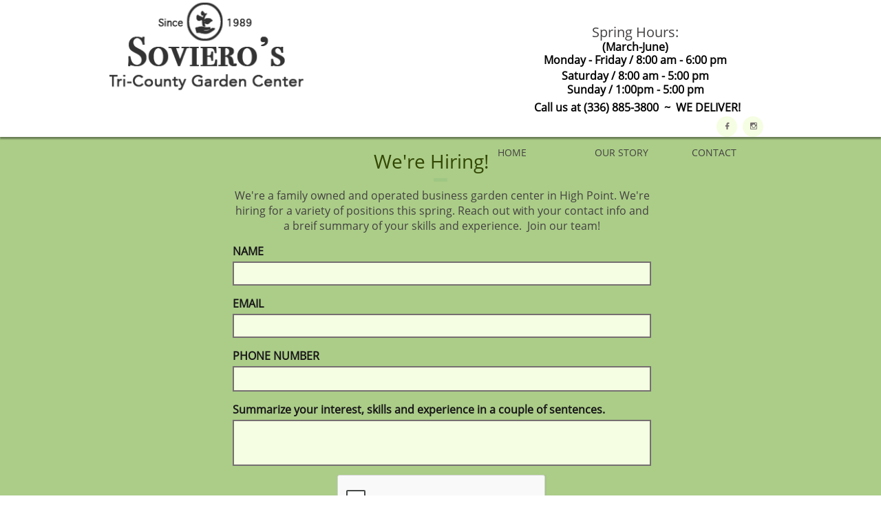

--- FILE ---
content_type: text/html; charset=utf-8
request_url: https://www.google.com/recaptcha/api2/anchor?ar=1&k=6LeezEMUAAAAABxJKN1gbtMmzRN6C2CfFD1E6r0U&co=aHR0cHM6Ly93d3cuc292aWVyb3NnYXJkZW5jZW50ZXIuY29tOjQ0Mw..&hl=en&v=9TiwnJFHeuIw_s0wSd3fiKfN&size=normal&anchor-ms=20000&execute-ms=30000&cb=l9m4yfxrjsva
body_size: 48781
content:
<!DOCTYPE HTML><html dir="ltr" lang="en"><head><meta http-equiv="Content-Type" content="text/html; charset=UTF-8">
<meta http-equiv="X-UA-Compatible" content="IE=edge">
<title>reCAPTCHA</title>
<style type="text/css">
/* cyrillic-ext */
@font-face {
  font-family: 'Roboto';
  font-style: normal;
  font-weight: 400;
  font-stretch: 100%;
  src: url(//fonts.gstatic.com/s/roboto/v48/KFO7CnqEu92Fr1ME7kSn66aGLdTylUAMa3GUBHMdazTgWw.woff2) format('woff2');
  unicode-range: U+0460-052F, U+1C80-1C8A, U+20B4, U+2DE0-2DFF, U+A640-A69F, U+FE2E-FE2F;
}
/* cyrillic */
@font-face {
  font-family: 'Roboto';
  font-style: normal;
  font-weight: 400;
  font-stretch: 100%;
  src: url(//fonts.gstatic.com/s/roboto/v48/KFO7CnqEu92Fr1ME7kSn66aGLdTylUAMa3iUBHMdazTgWw.woff2) format('woff2');
  unicode-range: U+0301, U+0400-045F, U+0490-0491, U+04B0-04B1, U+2116;
}
/* greek-ext */
@font-face {
  font-family: 'Roboto';
  font-style: normal;
  font-weight: 400;
  font-stretch: 100%;
  src: url(//fonts.gstatic.com/s/roboto/v48/KFO7CnqEu92Fr1ME7kSn66aGLdTylUAMa3CUBHMdazTgWw.woff2) format('woff2');
  unicode-range: U+1F00-1FFF;
}
/* greek */
@font-face {
  font-family: 'Roboto';
  font-style: normal;
  font-weight: 400;
  font-stretch: 100%;
  src: url(//fonts.gstatic.com/s/roboto/v48/KFO7CnqEu92Fr1ME7kSn66aGLdTylUAMa3-UBHMdazTgWw.woff2) format('woff2');
  unicode-range: U+0370-0377, U+037A-037F, U+0384-038A, U+038C, U+038E-03A1, U+03A3-03FF;
}
/* math */
@font-face {
  font-family: 'Roboto';
  font-style: normal;
  font-weight: 400;
  font-stretch: 100%;
  src: url(//fonts.gstatic.com/s/roboto/v48/KFO7CnqEu92Fr1ME7kSn66aGLdTylUAMawCUBHMdazTgWw.woff2) format('woff2');
  unicode-range: U+0302-0303, U+0305, U+0307-0308, U+0310, U+0312, U+0315, U+031A, U+0326-0327, U+032C, U+032F-0330, U+0332-0333, U+0338, U+033A, U+0346, U+034D, U+0391-03A1, U+03A3-03A9, U+03B1-03C9, U+03D1, U+03D5-03D6, U+03F0-03F1, U+03F4-03F5, U+2016-2017, U+2034-2038, U+203C, U+2040, U+2043, U+2047, U+2050, U+2057, U+205F, U+2070-2071, U+2074-208E, U+2090-209C, U+20D0-20DC, U+20E1, U+20E5-20EF, U+2100-2112, U+2114-2115, U+2117-2121, U+2123-214F, U+2190, U+2192, U+2194-21AE, U+21B0-21E5, U+21F1-21F2, U+21F4-2211, U+2213-2214, U+2216-22FF, U+2308-230B, U+2310, U+2319, U+231C-2321, U+2336-237A, U+237C, U+2395, U+239B-23B7, U+23D0, U+23DC-23E1, U+2474-2475, U+25AF, U+25B3, U+25B7, U+25BD, U+25C1, U+25CA, U+25CC, U+25FB, U+266D-266F, U+27C0-27FF, U+2900-2AFF, U+2B0E-2B11, U+2B30-2B4C, U+2BFE, U+3030, U+FF5B, U+FF5D, U+1D400-1D7FF, U+1EE00-1EEFF;
}
/* symbols */
@font-face {
  font-family: 'Roboto';
  font-style: normal;
  font-weight: 400;
  font-stretch: 100%;
  src: url(//fonts.gstatic.com/s/roboto/v48/KFO7CnqEu92Fr1ME7kSn66aGLdTylUAMaxKUBHMdazTgWw.woff2) format('woff2');
  unicode-range: U+0001-000C, U+000E-001F, U+007F-009F, U+20DD-20E0, U+20E2-20E4, U+2150-218F, U+2190, U+2192, U+2194-2199, U+21AF, U+21E6-21F0, U+21F3, U+2218-2219, U+2299, U+22C4-22C6, U+2300-243F, U+2440-244A, U+2460-24FF, U+25A0-27BF, U+2800-28FF, U+2921-2922, U+2981, U+29BF, U+29EB, U+2B00-2BFF, U+4DC0-4DFF, U+FFF9-FFFB, U+10140-1018E, U+10190-1019C, U+101A0, U+101D0-101FD, U+102E0-102FB, U+10E60-10E7E, U+1D2C0-1D2D3, U+1D2E0-1D37F, U+1F000-1F0FF, U+1F100-1F1AD, U+1F1E6-1F1FF, U+1F30D-1F30F, U+1F315, U+1F31C, U+1F31E, U+1F320-1F32C, U+1F336, U+1F378, U+1F37D, U+1F382, U+1F393-1F39F, U+1F3A7-1F3A8, U+1F3AC-1F3AF, U+1F3C2, U+1F3C4-1F3C6, U+1F3CA-1F3CE, U+1F3D4-1F3E0, U+1F3ED, U+1F3F1-1F3F3, U+1F3F5-1F3F7, U+1F408, U+1F415, U+1F41F, U+1F426, U+1F43F, U+1F441-1F442, U+1F444, U+1F446-1F449, U+1F44C-1F44E, U+1F453, U+1F46A, U+1F47D, U+1F4A3, U+1F4B0, U+1F4B3, U+1F4B9, U+1F4BB, U+1F4BF, U+1F4C8-1F4CB, U+1F4D6, U+1F4DA, U+1F4DF, U+1F4E3-1F4E6, U+1F4EA-1F4ED, U+1F4F7, U+1F4F9-1F4FB, U+1F4FD-1F4FE, U+1F503, U+1F507-1F50B, U+1F50D, U+1F512-1F513, U+1F53E-1F54A, U+1F54F-1F5FA, U+1F610, U+1F650-1F67F, U+1F687, U+1F68D, U+1F691, U+1F694, U+1F698, U+1F6AD, U+1F6B2, U+1F6B9-1F6BA, U+1F6BC, U+1F6C6-1F6CF, U+1F6D3-1F6D7, U+1F6E0-1F6EA, U+1F6F0-1F6F3, U+1F6F7-1F6FC, U+1F700-1F7FF, U+1F800-1F80B, U+1F810-1F847, U+1F850-1F859, U+1F860-1F887, U+1F890-1F8AD, U+1F8B0-1F8BB, U+1F8C0-1F8C1, U+1F900-1F90B, U+1F93B, U+1F946, U+1F984, U+1F996, U+1F9E9, U+1FA00-1FA6F, U+1FA70-1FA7C, U+1FA80-1FA89, U+1FA8F-1FAC6, U+1FACE-1FADC, U+1FADF-1FAE9, U+1FAF0-1FAF8, U+1FB00-1FBFF;
}
/* vietnamese */
@font-face {
  font-family: 'Roboto';
  font-style: normal;
  font-weight: 400;
  font-stretch: 100%;
  src: url(//fonts.gstatic.com/s/roboto/v48/KFO7CnqEu92Fr1ME7kSn66aGLdTylUAMa3OUBHMdazTgWw.woff2) format('woff2');
  unicode-range: U+0102-0103, U+0110-0111, U+0128-0129, U+0168-0169, U+01A0-01A1, U+01AF-01B0, U+0300-0301, U+0303-0304, U+0308-0309, U+0323, U+0329, U+1EA0-1EF9, U+20AB;
}
/* latin-ext */
@font-face {
  font-family: 'Roboto';
  font-style: normal;
  font-weight: 400;
  font-stretch: 100%;
  src: url(//fonts.gstatic.com/s/roboto/v48/KFO7CnqEu92Fr1ME7kSn66aGLdTylUAMa3KUBHMdazTgWw.woff2) format('woff2');
  unicode-range: U+0100-02BA, U+02BD-02C5, U+02C7-02CC, U+02CE-02D7, U+02DD-02FF, U+0304, U+0308, U+0329, U+1D00-1DBF, U+1E00-1E9F, U+1EF2-1EFF, U+2020, U+20A0-20AB, U+20AD-20C0, U+2113, U+2C60-2C7F, U+A720-A7FF;
}
/* latin */
@font-face {
  font-family: 'Roboto';
  font-style: normal;
  font-weight: 400;
  font-stretch: 100%;
  src: url(//fonts.gstatic.com/s/roboto/v48/KFO7CnqEu92Fr1ME7kSn66aGLdTylUAMa3yUBHMdazQ.woff2) format('woff2');
  unicode-range: U+0000-00FF, U+0131, U+0152-0153, U+02BB-02BC, U+02C6, U+02DA, U+02DC, U+0304, U+0308, U+0329, U+2000-206F, U+20AC, U+2122, U+2191, U+2193, U+2212, U+2215, U+FEFF, U+FFFD;
}
/* cyrillic-ext */
@font-face {
  font-family: 'Roboto';
  font-style: normal;
  font-weight: 500;
  font-stretch: 100%;
  src: url(//fonts.gstatic.com/s/roboto/v48/KFO7CnqEu92Fr1ME7kSn66aGLdTylUAMa3GUBHMdazTgWw.woff2) format('woff2');
  unicode-range: U+0460-052F, U+1C80-1C8A, U+20B4, U+2DE0-2DFF, U+A640-A69F, U+FE2E-FE2F;
}
/* cyrillic */
@font-face {
  font-family: 'Roboto';
  font-style: normal;
  font-weight: 500;
  font-stretch: 100%;
  src: url(//fonts.gstatic.com/s/roboto/v48/KFO7CnqEu92Fr1ME7kSn66aGLdTylUAMa3iUBHMdazTgWw.woff2) format('woff2');
  unicode-range: U+0301, U+0400-045F, U+0490-0491, U+04B0-04B1, U+2116;
}
/* greek-ext */
@font-face {
  font-family: 'Roboto';
  font-style: normal;
  font-weight: 500;
  font-stretch: 100%;
  src: url(//fonts.gstatic.com/s/roboto/v48/KFO7CnqEu92Fr1ME7kSn66aGLdTylUAMa3CUBHMdazTgWw.woff2) format('woff2');
  unicode-range: U+1F00-1FFF;
}
/* greek */
@font-face {
  font-family: 'Roboto';
  font-style: normal;
  font-weight: 500;
  font-stretch: 100%;
  src: url(//fonts.gstatic.com/s/roboto/v48/KFO7CnqEu92Fr1ME7kSn66aGLdTylUAMa3-UBHMdazTgWw.woff2) format('woff2');
  unicode-range: U+0370-0377, U+037A-037F, U+0384-038A, U+038C, U+038E-03A1, U+03A3-03FF;
}
/* math */
@font-face {
  font-family: 'Roboto';
  font-style: normal;
  font-weight: 500;
  font-stretch: 100%;
  src: url(//fonts.gstatic.com/s/roboto/v48/KFO7CnqEu92Fr1ME7kSn66aGLdTylUAMawCUBHMdazTgWw.woff2) format('woff2');
  unicode-range: U+0302-0303, U+0305, U+0307-0308, U+0310, U+0312, U+0315, U+031A, U+0326-0327, U+032C, U+032F-0330, U+0332-0333, U+0338, U+033A, U+0346, U+034D, U+0391-03A1, U+03A3-03A9, U+03B1-03C9, U+03D1, U+03D5-03D6, U+03F0-03F1, U+03F4-03F5, U+2016-2017, U+2034-2038, U+203C, U+2040, U+2043, U+2047, U+2050, U+2057, U+205F, U+2070-2071, U+2074-208E, U+2090-209C, U+20D0-20DC, U+20E1, U+20E5-20EF, U+2100-2112, U+2114-2115, U+2117-2121, U+2123-214F, U+2190, U+2192, U+2194-21AE, U+21B0-21E5, U+21F1-21F2, U+21F4-2211, U+2213-2214, U+2216-22FF, U+2308-230B, U+2310, U+2319, U+231C-2321, U+2336-237A, U+237C, U+2395, U+239B-23B7, U+23D0, U+23DC-23E1, U+2474-2475, U+25AF, U+25B3, U+25B7, U+25BD, U+25C1, U+25CA, U+25CC, U+25FB, U+266D-266F, U+27C0-27FF, U+2900-2AFF, U+2B0E-2B11, U+2B30-2B4C, U+2BFE, U+3030, U+FF5B, U+FF5D, U+1D400-1D7FF, U+1EE00-1EEFF;
}
/* symbols */
@font-face {
  font-family: 'Roboto';
  font-style: normal;
  font-weight: 500;
  font-stretch: 100%;
  src: url(//fonts.gstatic.com/s/roboto/v48/KFO7CnqEu92Fr1ME7kSn66aGLdTylUAMaxKUBHMdazTgWw.woff2) format('woff2');
  unicode-range: U+0001-000C, U+000E-001F, U+007F-009F, U+20DD-20E0, U+20E2-20E4, U+2150-218F, U+2190, U+2192, U+2194-2199, U+21AF, U+21E6-21F0, U+21F3, U+2218-2219, U+2299, U+22C4-22C6, U+2300-243F, U+2440-244A, U+2460-24FF, U+25A0-27BF, U+2800-28FF, U+2921-2922, U+2981, U+29BF, U+29EB, U+2B00-2BFF, U+4DC0-4DFF, U+FFF9-FFFB, U+10140-1018E, U+10190-1019C, U+101A0, U+101D0-101FD, U+102E0-102FB, U+10E60-10E7E, U+1D2C0-1D2D3, U+1D2E0-1D37F, U+1F000-1F0FF, U+1F100-1F1AD, U+1F1E6-1F1FF, U+1F30D-1F30F, U+1F315, U+1F31C, U+1F31E, U+1F320-1F32C, U+1F336, U+1F378, U+1F37D, U+1F382, U+1F393-1F39F, U+1F3A7-1F3A8, U+1F3AC-1F3AF, U+1F3C2, U+1F3C4-1F3C6, U+1F3CA-1F3CE, U+1F3D4-1F3E0, U+1F3ED, U+1F3F1-1F3F3, U+1F3F5-1F3F7, U+1F408, U+1F415, U+1F41F, U+1F426, U+1F43F, U+1F441-1F442, U+1F444, U+1F446-1F449, U+1F44C-1F44E, U+1F453, U+1F46A, U+1F47D, U+1F4A3, U+1F4B0, U+1F4B3, U+1F4B9, U+1F4BB, U+1F4BF, U+1F4C8-1F4CB, U+1F4D6, U+1F4DA, U+1F4DF, U+1F4E3-1F4E6, U+1F4EA-1F4ED, U+1F4F7, U+1F4F9-1F4FB, U+1F4FD-1F4FE, U+1F503, U+1F507-1F50B, U+1F50D, U+1F512-1F513, U+1F53E-1F54A, U+1F54F-1F5FA, U+1F610, U+1F650-1F67F, U+1F687, U+1F68D, U+1F691, U+1F694, U+1F698, U+1F6AD, U+1F6B2, U+1F6B9-1F6BA, U+1F6BC, U+1F6C6-1F6CF, U+1F6D3-1F6D7, U+1F6E0-1F6EA, U+1F6F0-1F6F3, U+1F6F7-1F6FC, U+1F700-1F7FF, U+1F800-1F80B, U+1F810-1F847, U+1F850-1F859, U+1F860-1F887, U+1F890-1F8AD, U+1F8B0-1F8BB, U+1F8C0-1F8C1, U+1F900-1F90B, U+1F93B, U+1F946, U+1F984, U+1F996, U+1F9E9, U+1FA00-1FA6F, U+1FA70-1FA7C, U+1FA80-1FA89, U+1FA8F-1FAC6, U+1FACE-1FADC, U+1FADF-1FAE9, U+1FAF0-1FAF8, U+1FB00-1FBFF;
}
/* vietnamese */
@font-face {
  font-family: 'Roboto';
  font-style: normal;
  font-weight: 500;
  font-stretch: 100%;
  src: url(//fonts.gstatic.com/s/roboto/v48/KFO7CnqEu92Fr1ME7kSn66aGLdTylUAMa3OUBHMdazTgWw.woff2) format('woff2');
  unicode-range: U+0102-0103, U+0110-0111, U+0128-0129, U+0168-0169, U+01A0-01A1, U+01AF-01B0, U+0300-0301, U+0303-0304, U+0308-0309, U+0323, U+0329, U+1EA0-1EF9, U+20AB;
}
/* latin-ext */
@font-face {
  font-family: 'Roboto';
  font-style: normal;
  font-weight: 500;
  font-stretch: 100%;
  src: url(//fonts.gstatic.com/s/roboto/v48/KFO7CnqEu92Fr1ME7kSn66aGLdTylUAMa3KUBHMdazTgWw.woff2) format('woff2');
  unicode-range: U+0100-02BA, U+02BD-02C5, U+02C7-02CC, U+02CE-02D7, U+02DD-02FF, U+0304, U+0308, U+0329, U+1D00-1DBF, U+1E00-1E9F, U+1EF2-1EFF, U+2020, U+20A0-20AB, U+20AD-20C0, U+2113, U+2C60-2C7F, U+A720-A7FF;
}
/* latin */
@font-face {
  font-family: 'Roboto';
  font-style: normal;
  font-weight: 500;
  font-stretch: 100%;
  src: url(//fonts.gstatic.com/s/roboto/v48/KFO7CnqEu92Fr1ME7kSn66aGLdTylUAMa3yUBHMdazQ.woff2) format('woff2');
  unicode-range: U+0000-00FF, U+0131, U+0152-0153, U+02BB-02BC, U+02C6, U+02DA, U+02DC, U+0304, U+0308, U+0329, U+2000-206F, U+20AC, U+2122, U+2191, U+2193, U+2212, U+2215, U+FEFF, U+FFFD;
}
/* cyrillic-ext */
@font-face {
  font-family: 'Roboto';
  font-style: normal;
  font-weight: 900;
  font-stretch: 100%;
  src: url(//fonts.gstatic.com/s/roboto/v48/KFO7CnqEu92Fr1ME7kSn66aGLdTylUAMa3GUBHMdazTgWw.woff2) format('woff2');
  unicode-range: U+0460-052F, U+1C80-1C8A, U+20B4, U+2DE0-2DFF, U+A640-A69F, U+FE2E-FE2F;
}
/* cyrillic */
@font-face {
  font-family: 'Roboto';
  font-style: normal;
  font-weight: 900;
  font-stretch: 100%;
  src: url(//fonts.gstatic.com/s/roboto/v48/KFO7CnqEu92Fr1ME7kSn66aGLdTylUAMa3iUBHMdazTgWw.woff2) format('woff2');
  unicode-range: U+0301, U+0400-045F, U+0490-0491, U+04B0-04B1, U+2116;
}
/* greek-ext */
@font-face {
  font-family: 'Roboto';
  font-style: normal;
  font-weight: 900;
  font-stretch: 100%;
  src: url(//fonts.gstatic.com/s/roboto/v48/KFO7CnqEu92Fr1ME7kSn66aGLdTylUAMa3CUBHMdazTgWw.woff2) format('woff2');
  unicode-range: U+1F00-1FFF;
}
/* greek */
@font-face {
  font-family: 'Roboto';
  font-style: normal;
  font-weight: 900;
  font-stretch: 100%;
  src: url(//fonts.gstatic.com/s/roboto/v48/KFO7CnqEu92Fr1ME7kSn66aGLdTylUAMa3-UBHMdazTgWw.woff2) format('woff2');
  unicode-range: U+0370-0377, U+037A-037F, U+0384-038A, U+038C, U+038E-03A1, U+03A3-03FF;
}
/* math */
@font-face {
  font-family: 'Roboto';
  font-style: normal;
  font-weight: 900;
  font-stretch: 100%;
  src: url(//fonts.gstatic.com/s/roboto/v48/KFO7CnqEu92Fr1ME7kSn66aGLdTylUAMawCUBHMdazTgWw.woff2) format('woff2');
  unicode-range: U+0302-0303, U+0305, U+0307-0308, U+0310, U+0312, U+0315, U+031A, U+0326-0327, U+032C, U+032F-0330, U+0332-0333, U+0338, U+033A, U+0346, U+034D, U+0391-03A1, U+03A3-03A9, U+03B1-03C9, U+03D1, U+03D5-03D6, U+03F0-03F1, U+03F4-03F5, U+2016-2017, U+2034-2038, U+203C, U+2040, U+2043, U+2047, U+2050, U+2057, U+205F, U+2070-2071, U+2074-208E, U+2090-209C, U+20D0-20DC, U+20E1, U+20E5-20EF, U+2100-2112, U+2114-2115, U+2117-2121, U+2123-214F, U+2190, U+2192, U+2194-21AE, U+21B0-21E5, U+21F1-21F2, U+21F4-2211, U+2213-2214, U+2216-22FF, U+2308-230B, U+2310, U+2319, U+231C-2321, U+2336-237A, U+237C, U+2395, U+239B-23B7, U+23D0, U+23DC-23E1, U+2474-2475, U+25AF, U+25B3, U+25B7, U+25BD, U+25C1, U+25CA, U+25CC, U+25FB, U+266D-266F, U+27C0-27FF, U+2900-2AFF, U+2B0E-2B11, U+2B30-2B4C, U+2BFE, U+3030, U+FF5B, U+FF5D, U+1D400-1D7FF, U+1EE00-1EEFF;
}
/* symbols */
@font-face {
  font-family: 'Roboto';
  font-style: normal;
  font-weight: 900;
  font-stretch: 100%;
  src: url(//fonts.gstatic.com/s/roboto/v48/KFO7CnqEu92Fr1ME7kSn66aGLdTylUAMaxKUBHMdazTgWw.woff2) format('woff2');
  unicode-range: U+0001-000C, U+000E-001F, U+007F-009F, U+20DD-20E0, U+20E2-20E4, U+2150-218F, U+2190, U+2192, U+2194-2199, U+21AF, U+21E6-21F0, U+21F3, U+2218-2219, U+2299, U+22C4-22C6, U+2300-243F, U+2440-244A, U+2460-24FF, U+25A0-27BF, U+2800-28FF, U+2921-2922, U+2981, U+29BF, U+29EB, U+2B00-2BFF, U+4DC0-4DFF, U+FFF9-FFFB, U+10140-1018E, U+10190-1019C, U+101A0, U+101D0-101FD, U+102E0-102FB, U+10E60-10E7E, U+1D2C0-1D2D3, U+1D2E0-1D37F, U+1F000-1F0FF, U+1F100-1F1AD, U+1F1E6-1F1FF, U+1F30D-1F30F, U+1F315, U+1F31C, U+1F31E, U+1F320-1F32C, U+1F336, U+1F378, U+1F37D, U+1F382, U+1F393-1F39F, U+1F3A7-1F3A8, U+1F3AC-1F3AF, U+1F3C2, U+1F3C4-1F3C6, U+1F3CA-1F3CE, U+1F3D4-1F3E0, U+1F3ED, U+1F3F1-1F3F3, U+1F3F5-1F3F7, U+1F408, U+1F415, U+1F41F, U+1F426, U+1F43F, U+1F441-1F442, U+1F444, U+1F446-1F449, U+1F44C-1F44E, U+1F453, U+1F46A, U+1F47D, U+1F4A3, U+1F4B0, U+1F4B3, U+1F4B9, U+1F4BB, U+1F4BF, U+1F4C8-1F4CB, U+1F4D6, U+1F4DA, U+1F4DF, U+1F4E3-1F4E6, U+1F4EA-1F4ED, U+1F4F7, U+1F4F9-1F4FB, U+1F4FD-1F4FE, U+1F503, U+1F507-1F50B, U+1F50D, U+1F512-1F513, U+1F53E-1F54A, U+1F54F-1F5FA, U+1F610, U+1F650-1F67F, U+1F687, U+1F68D, U+1F691, U+1F694, U+1F698, U+1F6AD, U+1F6B2, U+1F6B9-1F6BA, U+1F6BC, U+1F6C6-1F6CF, U+1F6D3-1F6D7, U+1F6E0-1F6EA, U+1F6F0-1F6F3, U+1F6F7-1F6FC, U+1F700-1F7FF, U+1F800-1F80B, U+1F810-1F847, U+1F850-1F859, U+1F860-1F887, U+1F890-1F8AD, U+1F8B0-1F8BB, U+1F8C0-1F8C1, U+1F900-1F90B, U+1F93B, U+1F946, U+1F984, U+1F996, U+1F9E9, U+1FA00-1FA6F, U+1FA70-1FA7C, U+1FA80-1FA89, U+1FA8F-1FAC6, U+1FACE-1FADC, U+1FADF-1FAE9, U+1FAF0-1FAF8, U+1FB00-1FBFF;
}
/* vietnamese */
@font-face {
  font-family: 'Roboto';
  font-style: normal;
  font-weight: 900;
  font-stretch: 100%;
  src: url(//fonts.gstatic.com/s/roboto/v48/KFO7CnqEu92Fr1ME7kSn66aGLdTylUAMa3OUBHMdazTgWw.woff2) format('woff2');
  unicode-range: U+0102-0103, U+0110-0111, U+0128-0129, U+0168-0169, U+01A0-01A1, U+01AF-01B0, U+0300-0301, U+0303-0304, U+0308-0309, U+0323, U+0329, U+1EA0-1EF9, U+20AB;
}
/* latin-ext */
@font-face {
  font-family: 'Roboto';
  font-style: normal;
  font-weight: 900;
  font-stretch: 100%;
  src: url(//fonts.gstatic.com/s/roboto/v48/KFO7CnqEu92Fr1ME7kSn66aGLdTylUAMa3KUBHMdazTgWw.woff2) format('woff2');
  unicode-range: U+0100-02BA, U+02BD-02C5, U+02C7-02CC, U+02CE-02D7, U+02DD-02FF, U+0304, U+0308, U+0329, U+1D00-1DBF, U+1E00-1E9F, U+1EF2-1EFF, U+2020, U+20A0-20AB, U+20AD-20C0, U+2113, U+2C60-2C7F, U+A720-A7FF;
}
/* latin */
@font-face {
  font-family: 'Roboto';
  font-style: normal;
  font-weight: 900;
  font-stretch: 100%;
  src: url(//fonts.gstatic.com/s/roboto/v48/KFO7CnqEu92Fr1ME7kSn66aGLdTylUAMa3yUBHMdazQ.woff2) format('woff2');
  unicode-range: U+0000-00FF, U+0131, U+0152-0153, U+02BB-02BC, U+02C6, U+02DA, U+02DC, U+0304, U+0308, U+0329, U+2000-206F, U+20AC, U+2122, U+2191, U+2193, U+2212, U+2215, U+FEFF, U+FFFD;
}

</style>
<link rel="stylesheet" type="text/css" href="https://www.gstatic.com/recaptcha/releases/9TiwnJFHeuIw_s0wSd3fiKfN/styles__ltr.css">
<script nonce="4ynxIhcjhH4u6HsLDvFsqQ" type="text/javascript">window['__recaptcha_api'] = 'https://www.google.com/recaptcha/api2/';</script>
<script type="text/javascript" src="https://www.gstatic.com/recaptcha/releases/9TiwnJFHeuIw_s0wSd3fiKfN/recaptcha__en.js" nonce="4ynxIhcjhH4u6HsLDvFsqQ">
      
    </script></head>
<body><div id="rc-anchor-alert" class="rc-anchor-alert"></div>
<input type="hidden" id="recaptcha-token" value="[base64]">
<script type="text/javascript" nonce="4ynxIhcjhH4u6HsLDvFsqQ">
      recaptcha.anchor.Main.init("[\x22ainput\x22,[\x22bgdata\x22,\x22\x22,\[base64]/[base64]/bmV3IFpbdF0obVswXSk6Sz09Mj9uZXcgWlt0XShtWzBdLG1bMV0pOks9PTM/bmV3IFpbdF0obVswXSxtWzFdLG1bMl0pOks9PTQ/[base64]/[base64]/[base64]/[base64]/[base64]/[base64]/[base64]/[base64]/[base64]/[base64]/[base64]/[base64]/[base64]/[base64]\\u003d\\u003d\x22,\[base64]\\u003d\x22,\x22YsOUwogzQHzCnsOrwo/CmX/DpsONw7bCkcKCeE5May7CjyTClsKMJzjDhgHDiRbDuMOtw6RCwohRw7fCjMK6wqvCqsK9clHDpsKQw51jKBw5wqEMJMO1FMKLOMKIwoBQwq/Dl8OIw4ZNW8KZwp3DqS0SwpXDk8OcY8K0wrQ7VcO/d8KcDcOkccOfw6TDjE7DpsKGJMKHVyPCtB/Dlms7wpl2w7/DsGzCqE3CscKPXcOIRQvDq8OGDcKKXMOjDxzCkMOXwqjDoldqOcOhHsKZw5DDgDPDtsOVwo3CgMKSfMK/w4TCssO8w7HDvC8yAMKlfMO2HggqaMO8TAbDkyLDhcKgbMKJSsKKwqDCkMKvKRDCisKxwozCvyFKw7/CiVA/cMO0Xy55wpPDrgXDjsKGw6XCqsOEw7g4JsO8wr3CvcKmJcO2wr82wqfDvMKKwo7ClsKpDhULwr5wfFbDikDCvnvCnCDDuk3Dj8OATgUbw6bCok3DmEIlZA3Cj8OoMcOjwr/CvsKaFMOJw73Dn8OLw4hDQ00mREAyVQ87w7PDjcOUwrvDiHQiZzQHwoDCuh50XcOGbVpsZcOAOV0WfDDCicOpwoYRPVDDqHbDlULCgsOOVcOOw7MLdMOmw6jDpm/[base64]/[base64]/wrobf19awpzCuwFsw4dUw7PCmsKhw7fDv8OCK1Y2wod/wqBQIsKbeEHCjSPClgt6w6HCosKMPcKCfHpGwodVwq3CmhUJZhMoOSRqwrDCn8KAK8OUwrDCncKJPhspIhtZGFvDkRPDjMO/Z2nChMOWFsK2RcOaw60aw7QuwrbCvklsIsOZwqEORsOAw5DCpcOCDsOhYAbCsMKsDxjChsOsJsOEw5bDgnbCqsOVw5DDsG7CgwDCnX/DtzkMwp4Uw5YZX8OhwrYLYhBxwpnDsjLDo8O4dcKuEH7Di8K/w7nCi00dwqkSe8Otw70Ow6ZFIMKPWsOmwptqGnMKMMO1w4dLf8Kmw4TCqsOiDMKjFcOFwrfCqGAULxIGw41xTFbDoybDomNZwpLDoUxpaMODw5DDrcO3woJ3w7/CvVFQGsKPT8KTwpFKw6zDssOXwprCo8K2w4TCisOoR0PCry9HScKYHX1UTMKBEcKYwp7DqMOVcAfCknjDtRPCmBZiwqNlw5cxB8OOwprDg245DgY0w4sibz9hwrvCrnpDw6wNw4pxwpdaOsKeRnQbw4zDgm/CuMO+w6/ChsOawotgDwnCkW0jw7HCi8OewrkUwq5QwqLDh2PDqmXCpcKiXsKJwo4/WB1eIMOvTsKTbnE3YnF7UcO0OMOKfsO2w7N5JgtqwrfDtsOVd8ONGsO9wpPChsKLw7LCpH/DuU4tX8OWeMKFGsORBsODN8Odw6YnwqVVwprDm8OcUQB6SMKPw6zCklvDiWJbGMKfEiUzCXTDrFpIK0bDohbDlMO4w6HCoWROwqDCiWYLZH92ZMOCwoYQw6UHwrNkGULChmMCwo5uaVnCllLDhRPDq8O/w6PChhpYN8OSwrjDosOvL3U9d3hMwqUyfcOOwoLCnGN0wpBCXiEiw41kw7bCqwcuSRt0w5BrXMO8NMK2wpzDtcKfwqBjw73CqCXDkcOBwrgpC8Kawq5Rw4l+FV9Iw7MXMMKbLijDgcOVMMO4V8KeGMO3JsObSQjDuMOKLsO2w6oTMTsmwpXChGvDoybDjcOgST/[base64]/CkcKXw5ghHWjDnWjCpMORaQYZwpDCm8K4AR7Dj1TDl21Yw5HCqsOifQ1FR1k/wqgIw6DCjiBNwqcFesOpw5cgw4FIwpTChFdBwrt4wofDgmFzMMKbesO3PW7Do3J5f8OFwoFVwrXCqBV9wrN6wrYSWMKfw7JmwqLDlcK+wok5amHCvXrCicO/RVvCmsOFMGvCl8K5wrwLV34DFiJ3w5k5ScKuJkdyHlAZEsOuB8Kew4EkRSLDq0Eew6IDwpxzw7jCpFfCk8OcA1UGDMKSBXt4H3DDkH5BAcKQw6MGc8KSRm3CsR0GAivDi8OCw6LDjsK2w4DDu1XDusK7LnjCscO0w5PDrMKSw7JnAXULw4Z/[base64]/DnsKZw7LDrGp4wobCtzc/J8KYKcKsXsKVw6Vawr4DwpxnDnfDocOKE1/CpsKEDm90w6jDjBYEWCbCqMOdw74PwpohFk5ffcONw6bCjV/CncOKUsKjBcKrAcOEP2jCnMOvwqjDkgY5w7/Dg8KmwprDoStkwrHCjcK5wot1w4Jdw4/Dlms6fGrCucOFesOUw4QZw7XDhQvCon01w5RQwp3CjBPDggpJL8OAM13DlMK2IxHDvyE0EMOYwovCi8K9AMKuYTA9w7txDcO5w6LDn8KywqXCiMO0QkMmwp7Cv3RAG8KIwpPCvRcRPhfDqsKpwoU8w4PDjXZQJsKOw6HCrz/DnBB+w5nCmcK8w5jDpMKwwrhmbcKhJVUcZcOtc35xMTVjw4PDjQ9Dw7UUwp1zw7bCmB9vwqbDvQAqw4cswphdXX/DvcKVwo0zw7NcY0Jiw6JawqjCm8OmAFlABEPCllXCrMKBwqPClQc3wpkSw7vDqmrDh8Kqw4nDhFxUw7Mjw5odI8O/wrPDvj7CrXs8dyB7woXCqBLDpAfCoSJ2wqnCmAjCsh8ww7R/w7rDoBrCm8KndMKSwrXDvsOkw7RPFz53w4NfNMKxwq3CmUvCv8KGw486wr/CnMKWw6HCp2NmwqjDlSxrFsO7HBh0wpHDs8ODw5LCiCxNR8K/PcO9w64CDMOtaCldw5R4OsOyw55sw7Qnw5nCkEcHw4vDl8KAw6rCv8K2dVk+JMKyNhPDjTDDqj1zw6PCtsKMwqjDpDbDgcK6OhvDucKDwr/CrcO7bgvCklTCmFUTw7vDiMK5O8K0XMKDw6NEwpTDmMONwpwJw77CpsKGw7rCnx7CoUxRSsKvwoAeBX/CgsKWw6/CqcO2wqzCi3XCqsOZw6DCkCLDicKdwrbCscKdw4dQG1hCN8Oaw6Etwp5hdsOIHjsuBcKUBGbDlcK5LsKOw4PCjyTCvhMia31xwovDtSENdVzCrsKrPH/DuMO7w7tMPH3CqjHDqMO4w7U0w7LDs8ObbgHDicOww6kIf8Kqwo7DrcK1GiImElrDuWwSwrx8L8O8DMKxwrl/woQHwr/[base64]/CwrCgsKwwr8PZsOWw5bCk8OCAQbCkcOSw7PCvUjCrsOfw7Jmw4oUOWPDjcKYIcODfy7ChMK5KkrCkcOTwplfVD0qw4R5Gw1VScOmwodVw5rCq8Omw5FpXSHCq2cdw4p8w4wSw5UPw65Kw4HDvcOnwoMKacOUSBDDuMKJw711wovDsy/DscOEwql5NXB9wpDDncK5w5IWLyxBw6TDkFHClcObT8Kuw7zCgHZTwrJAw7ArwqXCqsOgw7Bda3XDiTHDrQnChMKNVcKUwpYRw7jDo8OxDy3ClEnCmEbCuEXCuMOEWMOcRcKiMX/Do8Kjw4HDmMOSDcKyw6PDpMK6WcKfQMKtP8Oxw4VHQ8O2HMOnw53Di8K7wqMswokawqMpw5Uuwq/DkcK9w7zCm8K2UyMpHwhMYEdnwoQAwr/DmcOsw67CgkbCrcOoZzQ4wp54L0grw5xbSVfCpzzCry8Qwr96w68Cw4N6w5k8woXDkQ9YSMO+w7HDrQ85wq7Cq0XDscKJc8KYw7/[base64]/CtQdYwr/CtsKFPMOQwpXDrcOHw55tw7vCtcKfw6QUwoTCn8OZw4cvw4LCjWROwo/ChMKvwrcmw7I7wq0lHcOoJiDDjFvCsMKywopBwqXDkcObbnrCq8K6wrXCsk1DNsKFw58twrjCssKELcKeGxnCuSPCoQzDu3A9X8KsWA7ChMKNw5ZgwoA6MsKHwrLCiy/Dt8KlCHrCrVweV8OkLsKeKErCuTPCimDDiGFmUcKXwp7DiWFWFj0OZzRuAWN0w7MgMlPDunrDjcKLw4vCi3wmZXbDszkBfW7Cq8OuwrU/bMKCCnEMwpFhSFpHw7/Dr8OBw6DChQMvwoxuRD4YwplIw4rChiFjwoZIPcKrwoDCusONw5A+w7RIKMOKwqnDu8KCKMOdwofDsVHDmgDCp8Oiwq3Dgx12HVNKwp3Diw3Dl8KmNRvCryBww5jDvifCoiolw7N4wobDkMOcwoN2woDCjA/DoMOdwok+CwUTw60uJsK9w5nCq0HCmW/[base64]/[base64]/Dt8OlB8OiwpI/c8OkcsKww5nDmkQGIRTCj1HDsmXDmcKfw7nDgcOVwpdSw64vRAHDlCDClE3Ckj3DssODw71dPcKzwqtKNsKJOsOPOcOcw5LDp8Knw6lpwoBxw6bDhCwhw6IbwrvDkgVyXsOIfMKbw5fDl8OZfj48wq/DijISeVdvGijDl8KXSMKmJgQ2RcOjVMKYw7PDuMO9w5nDjMKqYWTCnMKaU8K2wrvDhcOaTVbCqHcsw4zDu8KoRy/Ch8O5woXDnFHCgsOgccOwfsOcaMKGw6/[base64]/DlcOUw6zCicKwwoLCqHg8b8KJw48cw4vDp8OKXmPDscO+cG/[base64]/wpDDicOrDWBiw4NJwpkawoLDgcOuwqpawpJ2w7TDjsO9JcKvVMKBMcOvwqHCq8K1w6Y6V8OIdVhfw7/CmsK7bWVeBkdlZXpmw4nCjE8AMRpAYELDmDzDtC3Cr2szwqvDoBMsw4XCjA3CscOrw5Y2VwcaDMKGfxrDm8K6w5FubybCjCsLw6jDiMKzQsKpOCjDkj4Tw6NHwpMhNcK8GMOUw7/CscOmwptkGQ1ab0fDlxrDuBXDtMOqw4YsTcKgwoLCrmw1OFnDoUDDhcK9w47DuTBFw47CmMOCJsKALl95w4rCpUs6wo1uZMOrwoLColPCpsKDwpxeQMObw4zCmR/[base64]/wr94wpNgCMKgZ1vCgsKEIcKGf8KlH0HCgsOVwpvDjcOkBHgdw4XDqhoFOi3CvV/DmSwkw4jDsy7CjA9zdn7ClnRBwp/DmMOvwoDDgwQTw7nDrMOnw7XCsj0xO8OzwqVPw4QyMcOZKQXCp8OtYMKcCVnDjsKYwrsKwoMiA8KdwrHCqQM1wo/DhcOLK2DCgwE4w61Aw7bCo8ODw5AAw5nCskYawpgYw7ksMUHCkMOQVsKwEMOhaMOYZcKKCFtSUl9CQ33CicOiw7DClyBMw6VTw5bDiMOff8OiwoLCjxZCwp0lcVXDvw/Dvgwew7QpDT/DsiILwoAXw7dNJ8KBamUKw4osfsO+bUo8wqk0w6vCiVUpw75Tw591w4bDnBZJDxBZZsKBYsK1HsOqU2gLXcOBworCmcOQw5kyO8OgOcKJw5LDncK3CMOjw4TCjF1zUcOFC2YqAcO1woZ/OXrDpMKtwrBwRFdIwolgccOEwpRkXsO3wqvDmGs0QXsXw4ohwr1MC05qW8KDW8KmFE3DjcOKwpLDsF8KEcOYXVARwr/DvMKdCsKtQ8KCw5xQwq/CiR8dw7cYc0/DgX4Dw4t1JGrCr8OaTzB7O1vDsMOnEyPCuTnDhTx5QAB6w7vDpEXDoV9KwovDtjs4w5cgwqE3QMOAw4FhEWbDuMKawqdQWhw/EMOSw7fCsEcLNjHDsgrCgMO4wo1NwrrDnQ3Dg8Ovc8Opw7LDgcO/w5lbwppHwqbDu8KZwrtqwqE3wo3DrsOIY8K6RcKPEXADCcO3w7/[base64]/DgDMIwojCsBBUGcK5az52BEIKwqPCk8KuY0QWWzfChMO2woBPw77CmMOlO8OxbcKsw5bCogNFE3fDpj0Ywopvw4HDtsOOdzI7wpjCmExjw4TCo8O6HMOVIsKtYihLw7HDgxjCm3jCrF99BMKHw5ByJBw/wpUPeTDCm1AnL8Oew7bCqjpow4zCvT7ChcObwq7DqzbDv8O0B8KFw6jDogzDjMOSworCjGnClxp0wrcXwqISOXXCvcOOw6LDp8KxDsOdHifCkcOYfGVqw6MBZhvDghnChV84T8OXT0bCsW/DucKRw47CvcK7UzUYw7bDtcO/wrILw4tuw7HDrkjDpcKpw5pPw6Nbw4NSwp1YAsK9O1rDmMOHw7HDo8OgBcKTw43DumETLcOtcnDDunRoQMKMB8Omw7p5ell9wrIdwrvCucOfWSLDksKbPcO/AMOmw53Cgi1CZMK0wrBMJnPCsDLClDHDssKCwp5VBHvCmcKuwq/DuCVgesKYw5nDpsKBYE/DrMOWwpYRBml3w4Msw63DocOyFsORw7TCvcKkw4VJwrZpw6YGw47DrcK5UMOjY0PDkcKCH00vHUnCvCxPKXrCocOXRsKqwocvwogtw7dCw4PCt8KLwoFlw7PChMKJw6low6PDnsO4wodnEMOSKsOuV8KNSVpMJEfCgMOPAMKqw6vDmcKww7HCpT81wo/CkGUQL3/CvHfDmUnCm8OZQBjDksKUFyxFw7nCj8Knwp5PTcKQw7Rqwpkxwq8sPx5AVcKowo57worCr03DhcK7XizDoDXCisKEwrZgS3NAOS/[base64]/Duh5jwofCsMKmw4R7aFRoNcOCCj4hwqlGDMKmw6/CusKww6IcwoHDl01Bw4wPwqZUaDQ+FcOaM2vDpgHCp8OPw6Qvw55Uw6tCWlo8HcKnDi7Cr8KrS8O6JAd5Xi/Dt1Vzw6DCkmN6LsKzw7JdwqZlwpo6w5V8WUY7DcOeRMO/w7ZtwoB7w7jDicKZDcKfwqMeLAosacKEwr9fEwk0REE9wrTDqcO0C8KuGcOoFHbCpz3Cu8OcLcKGNk9Rw7XDq8OWa8OBwpoVHcKFLXLClMOrw5jCrU3CtTZHw4/CmsOQw5cOZlBiCcK+fjXCuATDh1MDwqzCkMOiw5LDnlvDiTJ0ChdvbsKWw7EBGcOBw699wrJKOsK7wovClcO5wpAuwpLChxxhUUvChsOmw4QBWMKiw7jDgsKKw7PCgiciwo9oYSglRm0Xw45owrJMw5VZG8KgEMOkw5HDnkhYAsO/w4XDk8KlYl5Nw6PCslHDrVPDjh/CucKxXglBCMOtSsOxwphSw73Cmn3CmcOnw7bCt8OSw50VIWl1bMKNdh7ClMO5AT0pw501wqfDr8OVw53CvMOBwoPCk2tjw6XCsMK8w49Fw6TDu1t+wqHDoMO2w5dow4xNPMKxJMKVw4rDlEYncAh1w43DucO/wp3Dr1XDlGvCpDLCjD/DmDTDu0pbwosJBmLCo8Kow4TDl8O8wrl4QjvCvcKgwozDs1dfecORw6XCr2NuwpN4F0ojwoMqA17DiH4/w5YRNV5fwrrCgVYdwo5ZNcKTbhTDr1PCtcOMw6PDtMKHbMKVwrcAwqXCocK/wrJiJ8Ocwp3CnsKxOcKeZxHDtsO0AR3Dt0thLcKnw4XChMKGa8KrdsKQwrLDk0PCpTLDkBrCrQzCssKEOg4gwpZqwrDDn8OhPX3DgCXCigguw6fCkcKxPsKdwpE0w45/w4jCtcOkU8OyJlrCkcKWw7rCnQHCq0LDtcKvw7VEAMOHD30sSMOwH8OaDsKpGRk5OsKcwpsvHlbCksKJWcOsw4hYwqgKUi4jwpt7wpPDmcKcU8KXwrg0w73Dp8Krwq3DqV5gesKSwrTDl33DrMOrw7tMwqpdwpTCr8OVw5LDlxQ/[base64]/DnSrDujjDscO5KXvDizg0wpVfDkRJFsOFw6ZmG8Kjw5XCvUXCp1jDn8KOw57Dlxt9wojDoS9dK8Omwr3DpBHCqCF9w6TCjFppwofCv8KBW8OgR8KHw6TCsXVXeXPDplIPwqZ2IgjCn0tNwp7CrsKYP203wqZtwoxUwp0Jw6ppJsO/[base64]/DgsOIO3fCnzNDfEp0B8K8ej7CssO3w4w1wqQEw5cPNMKawrzDgcOWwojDjFzCrkc3DMKQGsOzTiPCpcO0dRYMasOvA3BRHwDDj8OTwr/DjE7Ds8KPw7Akw64DwqICwqkkQHrCr8OzH8K+OsOUBcKCQMKKw60kw7UBLBc4F1Utw5fDkl3DqkFdwqvCj8OmbRsrECTDmcKXNiF0bMK9Ax3Cj8KmAhgvwrZqwpXCvcO7Tm3CpxrDicK0wobCqcKPHQ3CqnvDrW/CmMOCBnLDkx5DAjLCrXY4wpbDpsKvfyzDpxoIw5bCl8Kaw4fCl8K+el5WeAU0GsKYwqFXY8OvE05/[base64]/DonLDjhghwoAQw6JfHMKqAnpuMMKXw5TCqcOPw7fCmXx2w4w3acKdXsOEZX3Cigtfw592A2TDsgrCs8Ouw6XDgnZaTHjDux5GYMO/wpt1FmBJeWNISEFvGm3CpDDCrsKMEi/[base64]/CvWPCi8KBwo3CvgYuKcOFw7bCk8KuHsOVwow1w7PDlcOiw57Di8OmwqnDnMKEGkc9FywQwqxcKMO4c8KYXzYFVTxRw57Du8Omwrh9wpLDvBolwqA1wqHClhbCjldCwozDvg/Cn8O8Yy1fXkDCv8K3a8OYwocnUMKGwo3CpBHCucKZGsOfNGHDkU0mwr7CtD3CvSs2c8K2wpbDqG3CmsORPMKiUkoAe8OKwrl0NALCiXnCjWx/Z8ObD8Omw43CvwPDtMODWxnDgADCuW4nUcK6woLCpSbCiSDCi07CjEzDk27ChUBiGSDCpMKkAcKowr7CmcO9eio2woDDr8OowrQZbxAjEsKJwpZkK8Ofw4Rsw7DCt8KkH2BYwrTCgyZQw4TDsgJWwoFYw4YAKVHDtsOEw7zCp8KjawPCnAvCscK/M8ORwoBFWTLDh1nDgRUJbsOYw4pSYMKbNi7CsHbDtBVtw7xOIz3Dp8Khwq4aw7XDkAfDvnhsEwN4acOIcXtZw7NHGsKFw7lIw41/bjkVwpIQw6jDj8OpCcO7w5fCpnbDqU8+WHXDsMKuDBt5w5vDtxfCt8KQw54hZj/DmsOcHn/Cr8OXM1gYacKQX8O9w4JIaBbDiMOQw6nDnQbCocOyfMKoYMK7YsOQOC9nKsKFwqvDv3kCwq8vGnHDnRrCrDDCi8OSKSUAw6XDqcOjwq/[base64]/Ci2FJQ8OgDD8eccKlw4zCgghtQcKnSMKtEsOqbBvCs1XDhcO0wrjCg8KowoXDucOnDcKvw7oNaMKNw7Amw6jDjQkLwox2w5nDoxfDgWECIsOMN8OqUAZswpQmecKGCcOCLQVpA3/[base64]/[base64]/FQPCsRtVIsOGLsOZwonDqsOUw47CkwnCjVbDl1Bow7fDtQLChsOJwqnDuC3DtMK9wpd4w7gvw6ICw7EnNiHCuQbDu34mw77ChD98KMOCwrg2wrFnFcKNw5PCksORKMKSwrbDpE/CmzrCkjHCgsK+KRgAwoxZfFY5wpbDvXIhOATCoMKFDcKQDXPDoMKeZ8OxSsO8bwPDuH/CjMOdYFkCf8OUS8KxwrnDqW/DkUAxwpfDgMO/U8Onw6/CrHnDj8Otw4jCs8KGGsOXw7bDpxpJwrdkD8KrwpTDn2VNPmjDhhkQw5TDn8K3IcK3w7zChcOLSsKDw7RqDcOwb8K4N8KYFXQdwrpnwqxowq9SwpfDq2VNwrRsXELCmFgHwr/Ch8OBUwVCam9fBDrDgsOWw67DjB5RwrQ4PyguFDpew64lUUZ1NFsXV1fCsBoew6/DpSvDusKswpfCoSF8AmUowoXDmF7DucO9w6AewqFbw7fDucOSwpYyVh/[base64]/[base64]/[base64]/ChsOeERhgwqAcw5kFHz/[base64]/MSnDjMKiwrBffcOzdMOQN8O6fsOjwpnCiSsew7bCkcKTacKOw6xNKsOAUhpyVE1Pwqx1wr1cIcOYKULDhiMKKsK4wpDDl8KDw6kyABvDgcOITEp9LsKlwrjCg8Kfw4TDmsKbwozDv8OAw4jDgVF2X8K8wqguQw4gw47DrCzDhcO3w5nDpsOlYsOGwozCssK/wp3CvQd4wo8HcMOJwoFUwodvw7rDlsOROkXCiVTCtw5WwqlUGsOHwpfCv8KbW8OCw7vCqMKyw4hWOC3DhsKdwoXClsOePAfDjFsuwo7DsHV/w7DCgHLDpWlBeAd2XsOOZGpvdE/[base64]/CrhvDjHlmw5TCrMOweBrDh8K3Q8Ksw5VYecOKwrh+w7FhwpPDn8Oiw5cKajLCgcOlMFhGwoLCsCw3GcOVOy3DuWMFeELDmsKLRmDCicOkwppZwoLCoMKHLMO4eCLDu8OFIXFrBHY3ZMOgL1UIw5RPJcOXw4/CiVRpEm/CtlvCoxoVXcKTwqlJWXMXa0LCssK5w6sbC8Kve8OyZzFiw7N8w6rCszHCpsOLw73DmsKCw7/[base64]/[base64]/GsO0wrZyJUxAw6DDjcO+w6DDpy8Nw5nDscK7EcOiLsK7XRHDgEFRQirDoGPChBXDug5JwqlRHMKQw6x8NcKTSMKYXcOWwoJmHi3Dp8Kqw4Z1KsO/wocfwpjCtAUuw6nDozobXW1dUifCrcOgwrZ2wpnDgsONw6dww4fDq3obw5oAf8Kgb8O2c8KjwpHCkcKAUBrCk2Q2wqU2woI0w5waw4lxHsOtw7PCsBQCEcK0B0zCt8KoB3/Cs2tleVLDnjXDgErDnsKowp0mwoR1KE3DkgMWwqjCqsKew6IvRMOufzbDmgLDgcOxw601XsOrw55WdsOvwozCvMKCw6/DlMKuwoN0w6QvRcOdwrEfwqLCqgYYQsOfw4DCr31jwrfDl8OzICV8w7FCwo7Ct8KJwoUxPMOwwqwUw7/[base64]/wr/Ds8KTPBUqA8Kfw6tvN3DDlFTDnsKkwrw8wpPCo3nDh8K5w6UkWS8Iwp8iw4bCi8KoUsK/wpHCsMK/w7Ayw5/CuMOYwpE6DMKtwoInw6bCpScPPSkdw4/DkkY7w5LCkcKgMsOjw41ZB8O+QsK9wplUwrPCpcOqwqTDqUPDrj/DoXHDlCrClcOdCHXDssOGw7lsZEvDpS7Cg2HDlhbDqxtBwobCtMKmKHwLwpAsw7fDssOSwokTCcK7FcKpw6cfwp1ef8K+wqXCvsO3w5xlVsOERAjCmDbDjsK+dV/Ci3ZrOMOMw4Ugw4TCgsKFGHPCo2cPYsKINMKUPRh4w5AxB8OeG8O0ScOLwo8rwrlXbMOVw5E/[base64]/[base64]/CoMO1wpfCr8OAw7tzFMORKTvCgRRww6I+wr8RLcK4Bh4iAgzCusK3SSBbQzx6w79ewonCjDLDgWdkwqdjKsOZesK3w4BhfcKBG28bw5jDhcK1SsKgwoPDmWNfPsK5w63ChsOAeynDvsOHfsO1w47DqcKbGsO3VcOawr/DsX03w48ewpXDs2JCDMKcSTBPw6HCtDHCv8OkdcOMcMOBw7rCtcOuZ8KXwo3Dg8OvwopteHQLwoHCt8K6w6pTaMODd8K/wrJWesKyw6Jbw6TCpMOOfsOTw7PDpsKiDX3DoTzDtcKTw63ClsKqZU4gF8OJfsODwpY7w44UUVgCJh9ewpXCg3vClcKmJg/DpxHCtFYzVl3DgS0XK8KwZMO9ND/CshHDnMKCwqddwp8zHzzCmsK8w407IF7CogDDnHN7JMOdw7DDtzNDw5PCqcOOPF4Vw6PCnMOaSU/CgHIQw6ZgLsORecK/[base64]/CtQJ8RHnCnsKPw7HDjsOww4l4P1jCjzrCtiTCh8OOLjfCrjzCksKMw65pwqPDuMKLXsK9wosxBgl8wqnDoMKGY0ZlI8KHZ8OjDWTCr8O2wqc+HMOcEB8mw5TCmsKvRMONw43DhB7CpRQ5ZCUkYw3Dh8KOwo/[base64]/[base64]/QCpwcgPDiMKRFQQCw5tnccOmwptlTsOZcsKRwrXDuXzCpMOLw7jDthsswoHCuh7Di8KCOcKKw6XCrk98w6BQHsOaw6V8HA/CjRpHS8OmwrDDssOew7DCkgxSwownJA3DjRDCrWbDusOofwkdw6/DjcOgw7HDhsOGwqXDkMK1XAnCpsKHwoLDkXQWw6bCkm/DlsKxfcKVw7jDkcKidTPCrB7Cp8KbU8OrwojCkDlww5bCpcKlw6V5DsOULBrDpcOnSmNlwp3CpDJ8H8OpwqlZYcKWw4FXwo8Pw5MfwrI/QsKgw6PCp8KWwpbDnsKpAF/DtGrDsVbChzNhwpbCpQ0sacKiw6NIW8O7EwEvLhRsLMKhwo7DgMK8wqfDqMKmDMOIDGA/KMObS3QXwqbDpMO5w6vCq8OUw6osw7FHKMO/[base64]/CjcOtwqrCosOpwq/CvsKcF8OUXsK2wpHCj0lDw77CgTIvdMOLAgcrA8Oxw7hcwolvw5LDvcOOE19SwqgURMO8wp5lw5rCiUfCgFDCq1x6wqXCh1Azw6lAL1XClXLDosObHcKZRnQFYsKUQ8Obb0zDpD/DusKHZDrDlsOLwqrChRkSeMOKNcOww4gDSMOWw5XDrj9sw6LDh8OeYyTCqCvDpMKWw7HDul3DqhACf8KsGhjCnVbClMOcw5A+QMKdMAJjQsO4w6bCoxLCpMKHCsKCwrTDg8KdwrZ+R2/Cr0PDpjscw6J4w67DjsKhw4HChsK/w5DDqiRcX8KuPUB3ZWrCuUMAwrHDqk7CtAjCi8OtwrFNw6MeLsK6I8OeBsKAw4h8ZDbDtcKxw5d/XMOkRTDClsKrwoLDlMOoVzbCljUOP8Ohw4vDhFXCi0TDmT3ClsKBaMK9w7d4e8KDXB1HNsKSwq7CqsK1wrJKCF3DisOvwq7CuzvDiEDDlllhZMO1Q8O4w5PCocOQwqjCq3DDssKaGMKGSkPCo8Kqwrd8aVnDs0fDg8KSZjhWw4Fcw6lKw4V3w6/CvcOsT8Opw7HDjMOoVA0swr4uw6UXT8OHB31LwphSwrHClcOofBh0BMOhworCmcOlwoDCgDQnJsOIJcK7QEURXGfCog0iwq7DjsO9wqrDn8KEw5zDkMOvwosDwpHDojE/wq8/GzpYWMOlw6nDljnCmijChTZ9w4TCisORN2rCiwhce3XCmE/Ct04jwptAw7bDh8KXw6nCrFPCnsKqw6jCtcOWw7cUOcOgLcKiCTFSGngYZcKNw4xiwrwmwoQWwrkqwrJ/w74twq7DtcOYDHJAw4BPPjXDnsOAMcK0w5vCicO4B8OVHQbDuB/Ch8OnZTrChcOnwr/CmcOWPMOsVsOLYcKBRyTCrMOAQjdow7FzIsKXw5okwonCrMKSPDQGwoAGW8KNXMKRKXzDkV7DqsKDJcO4aMKsCMKMZCJEw4QSw50Dw5t0YMKLw5XClV/CnMO9w4TCkMKEw5zCvsKuw4vCnsOfw5/DhztvfWlmfMK4w4AuaivCoTbDoHHCm8KlGcO7w4EyUcKHNMKva8KeVn1gBMO8LGsrbSDCpXjDozRWcMO4w6rDjsKtwrU6IC/DvUQ1w7PDvzXCvnZrwozDoMKKKmvDi2LCvsOcFzDDtWHClcKyO8OvdMOtw4rDmMKmw4gEw6/CpsKOdB7Cr2PCmHvDghBFw6HDv2YzYkoHGcOrb8Kaw6HDnMKhQcOww4o0d8OHwr/DksOVw4HDssK4wofDsRvCqTzCjWNAFkPDmQvCug/Cn8O7M8K1fmIjDVfCtMOXFVHDr8Omw6PDsMOUBjAXwrTDiErDg8K/w6h5w7YfJMKxZ8KXQMK1FynDsV/CksKqJgRLw7Z5w6FewoTDpUhicBQ3DcKtw4d7SBfCgMKAfsKwPcKrw7BewrDDqi3DlRrCgGHDqMOWEMKgXil9GD8ZSMKxDsKjFMOhOns/w7nCqGrDhMOJXcKRwp/ClsOuwrRHb8KjwoTDoB/Cq8KNwobCrgVzwoxRw7fCusOiw5XClWfCiAAmwrTDvcOdw7cqwqDDmws4wq/Ck35nOcO8H8Oww5VAwqp0w5rCvsOVQyV6w5Fgw6/CiTzDn1nDhVzDhX4Mw5ZjPMK6aTzCnjANJnQORcKiwqTCtChuw6nCscOtw7XDmnsBZgYkw5nCsRvDuQV8N1t9HcKRw4IUKcOhw57DpFgtNsOew6jCj8KyQcOCWMOkwodcb8OJABc/FsOiw6HCgcKYwq5nwoc0QWjDpx/DocKIw43DosO8LTxwfmUjKkXDnxbCjzDDiwxcwqHCoFzCkhTCtcKJw5s+wrgOMmBHHsOmw53DizMsw5PCvyBswp/CkW4Jw7Ymw55Nw7csw6zDu8ORfcO/w4hXOkNbw4XCn0zCg8K1EylFwpbDpw0fWcOYeH4VMi9tPsO/[base64]/IcKDbkTDrsK4wpTCoRXDsXnClsKjXzJMwr7ClXjCnl3CqiJ+P8KJRsORAkHDv8OawoHDp8KmXD3Cn2UHJMOIEMKUwrtyw6/CvsKCM8Knw4rCowbClDrCvmsnQcK4BAUSw7fDhypEacOXwqLCl1LDoCJLwr5Pwr95JxHCsVLDhUDDuhXDu3PDiDPCiMKhwpMPw4Zdw4XCgE1cwqBFwpnCrH/CqcK/w43DncO1O8OLw75lIgAtwq/[base64]/LlDDolvCucOVDwPCi8Kww53DoERrwoVbw7oFAcOwUgh3Sm9Hw6xDwofDnj0Nd8OXOsOCfcOWw6XCmsOVWSTChsONKsKKQsKbwq4xw65zwq3CvcOCw4tKwqbDosKowr8hwrbDo1DCnhc6woASwq1mw6jDqgx+S8KPw7/[base64]/DuTBsF31Kw5jClSLCncOPdA1qS8OEAFrDuMOuw6vDtz3ChMKoXkkLw69LwpJOUy/CvDDDncONw6Z/w6nCjxfDpwV8wrvCgzZBCEQkwpxrwrrDhMOpwq0Ow7FYJcOwMHsEDQlBdFnCmMKhw6Yzwos4wrDDusOHLcKcX8K/B2nCi0PDrMOpTyg8H0wBw7RyPVrDkMKAc8KPwrXCtxDCi8OYwpHDh8KvwoPDvRnChsKtWEnDqcKbwpvDscK+w7PDl8OMOQ/CmW/DisOSw6nCrMOXXcKLw5XDtEI0IRMBBMOMWmVHOcOsMcOmDGBVwpLCqsO9b8K/Ykc/wpTDjU0SwqZFL8Kawr/Cj2kFw7IiPsKPw7rCrMODw43ClcKaI8KfTzZNEyXDnsOVw6cYwr9oTVAlw5XCt07DpsKzwozCqMOywp7Cr8Owwrs2QsK5CQnClGDDusOZw555AMKNPgjChBjDgcONw6jDn8KYURfCqcKXCQXCj3ZNeMOiwqnDv8Khw7MRJWtOawnChsKiw74kfsODHE/[base64]/DvXl6Izh3wojCogoQwqUxZ1XChMOmwoTDqDrDnB7DqwVTw6vDhMK3w5Iiw7xGVUnChcKPw6/Dl8OyZcKCGsO9wq5lw5MqWRjDisKLwrnCly1QXVrCrcO7fcOywqdwwo/CjxN3VsOJYcKsOV7DnW4gIzzDlE/Dn8OXwr03d8K0VsKNw6t4XcKgJsOjw63CmSHClcOvw4QqYsOnYW8+KMONw4/[base64]/DsMO2CEAkwoDCjMOxQ8OQwpjDjCrDlkglWMK6wr3DjcOheMOFwrJbw4QwNHbCrcO1IBxnexjCjAfDoMKrw7PDmsK+wr/Cg8KzbMK1wrXCokbCmQDDnHcTwqvDtcKrdMK4D8OPQ00awqYWwoggahXDghIyw6jCmSfChWplwp3DnzLDh19Ww4LCuGEcw5w9w7bDhDLDojg7w4rCmTleNiljTFPDiCR6G8OqTULDvcOhX8KNw4Z+CMKRwonCj8OYw7HCpxXCm1UnPTo2MHc+w5XDrjpCdg/[base64]/ClA/Dq8KOGMOqBHPDrMKcwr7CkTTDjxIAw5PCjgIMRmxDwrxOP8OwGsKJwrLClnrCj0zCn8KdEsKeSR5MbBELwqXDicOBw7fCr21oSxTDuTMKKcOZTTF0LhnDqE7DqwUQwqQcwqswe8K/w6I2w7sowps9cMOlXjJuNj/DokvClhFuQB4BAEDDj8Kywopow5LCk8Omw61cwpHCq8K/[base64]/DvsOaf8Kwwo1wVTHCpykrw7YSVTdVwrMLw5HDucOkwoDDo8K1w44twpRwPF7DisKMwqTCskjCn8OmcMKiw6XCg8KPfcKKEcKudBTDvMKtaVbDhcKHPsOwREHCq8OXR8OBwodVZsKPw5vCtHUxwpUWYykywqjDrX/[base64]/Cj3nCrnHCinDCmMOEaTrDgsOpDsKHw5EERMKlIRXDq8KRNztmQcKMNSRiw6U1U8Oad3bDpMKvwrPDhQRJcMOMVTMawogtw53CssKDIsKCVsOXw552wpLDjcKVw4TDuH0TBsO3wr5cwpLDq1wPw6LDmyXClMKgwoM/wojDlAjDtCN+w5l0VsKuw7PCjVTDq8KFwrXDu8O3wqQIFsOmwpdiMMK7Y8O0UMKOw7zDlSBGw6FYIm83CWoXXi7DkcKRHATCqMOabMOtw7DCryzDl8OxXhA8G8OAeyBTb8OOMXHDuhgBP8KRw4/CqcK5GEvDtWnDkMO7wp3CpcKPRcKtw67CgifCusK5w41MwoY2PQnDhwwQwrB+wolmGls0wpDClsKoG8OqdVfDvGEVwoPDi8Ojw6LDpWRew4fCisKLdsKILzF/[base64]/w4rCo8OKKlPDoS/DvwjDi3rDuUrDq3bCmATDr8KjNMKEZcKBJMObSXrCtH5GwrjCk2soGxkfLgnDkmLCtwTCsMKQRB93wrtowr9Cw5jDu8KFfU8Pw5DDv8K5wqTDucKowrPDisKmfF/CnyctBsKKwp3DlUYWw69ua27CjRpLw7zCncKifQ3Cv8KdZMKDwofDmSdLFsOawobDumdqFMKJw4wuw4QTw7TCgiDCtB8XLMKCwrh7w4Blw7MyTsKwDxTDtMOowoYzfcO2V8KINhjDhsKadTccw4wHwo/CtsK0UAPCucOpecK2fcKrRMKqX8K3NMKcwqDCiy4EwrcnZ8KrBcKZwrgCw4poJcOVfMKMQ8KrIMKaw6kKGUvCkwbDgcOZwqTCt8K2f8O3wqbCt8Kvw4MhDMKhB8OJw5YNwrVcw51ewptewozDo8O2w5nCj2h8W8OvNsKiw4FEwovCpsK/w4oqWj56w6nDpkNoJgvCmWkmL8KEw40TwrrCqzJZwpjDjCrDu8OSwrnCpcOrw5/CpsKTwqBVWsKDBw/CqcKIOcKLeMKkwpIIw5PDtlwLwoTDqU1Jw6/DilN8XinDlmbDsMKHwr7DrsKow4BcI3INw6vChMOgb8KFw7AZwrHCmsORwqTCrsKpPsKlw4LDkH1+w5wKUlBiw5o2BsONTz97w4UZwpvDrF1uw7LCq8KaORR4BSDDlS7Di8OQw5fCiMOwwqtKGWt9wo/DoxXCpMKJWUB+wqjCssKOw5AYGksOwrnDr2LCocKDwrsjasKzWcKawrrDpynDtMOFw5kDwo8BDMKtw6QKXcOKw5DCvcKfw5DDqXrDgsOBwqZCw7cXwolzdsKew6NwwqzDiQV4Xx3Dm8OOw7J/aGBHwobDqxrCmMO8w6kAw5PCtgXCgSZzFGrDmUjDploPb0bDuAfDjcKUwqDCgMOWw7hVfcK5e8Ohw7XCji7CkUrDmQjChCDCuX/[base64]/Cq28XwrcTw4sbKxFtwqNAw4cowpjDuEpMw5HChcOMw4NSTcKUZ8OIwoQ7wpvCrCDCtcOQw7DDmsO+wqwLWsK5w4QHSMKHw7TDsMKhw4cfYMKNw7BBwq/[base64]/CvizDiA7Dt3RZO8OaGBsgwq/[base64]/w7okw5nCn3XCiMO3BVjCm8KZwo3DmGg0w45lwofCuW7DqMOhwpEJw6YCFgfDkgPCisKbw7cQw5jCnsKbwo7CqcKcBCg2woTDixRnNUzCrsKzD8KkNsKEwpFta8KmDsKCwqcAF1FkHwNbwqXDomLCm30BD8O5VW7DjcKqP0/CtMKwAcOgw5ckWE/[base64]/CnGl9dibDuQvCqifChcKlH8OpwpUYWyDDjzPDmg/DgjnDjEN8woBUwrhtw73CkTnCkBvCqsOmJVbDkW7Dq8KcF8KfACl/[base64]/DrAvChsKbwqJew5RPZ2LDm8KLQUYmSU5eUTjCgUs3wrXDocO4ZMOBU8KbHC0/w454wpfCo8Oaw6poAMOUwodEZMODw4gSw6gOPCgyw5DClMOPwoLCtMK/[base64]/[base64]/DvRLCrFzCq8OkwoJ0wpLCpsKkD3x0S8Odw5vDtHLCjgjCtR/[base64]/DvsKMwqzDlENLw5UCAUM+IiJnw4d0Mioew5Bvw7QyVyJZwpPDvsK/[base64]/[base64]\\u003d\\u003d\x22],null,[\x22conf\x22,null,\x226LeezEMUAAAAABxJKN1gbtMmzRN6C2CfFD1E6r0U\x22,0,null,null,null,0,[21,125,63,73,95,87,41,43,42,83,102,105,109,121],[-3059940,725],0,null,null,null,null,0,null,0,1,700,1,null,0,\x22CvYBEg8I8ajhFRgAOgZUOU5CNWISDwjmjuIVGAA6BlFCb29IYxIPCPeI5jcYADoGb2lsZURkEg8I8M3jFRgBOgZmSVZJaGISDwjiyqA3GAE6BmdMTkNIYxIPCN6/tzcYADoGZWF6dTZkEg8I2NKBMhgAOgZBcTc3dmYSDgi45ZQyGAE6BVFCT0QwEg8I0tuVNxgAOgZmZmFXQWUSDwiV2JQyGAA6BlBxNjBuZBIPCMXziDcYADoGYVhvaWFjEg8IjcqGMhgBOgZPd040dGYSDgiK/Yg3GAA6BU1mSUk0GhkIAxIVHRTwl+M3Dv++pQYZxJ0JGZzijAIZ\x22,0,0,null,null,1,null,0,1],\x22https://www.sovierosgardencenter.com:443\x22,null,[1,1,1],null,null,null,0,3600,[\x22https://www.google.com/intl/en/policies/privacy/\x22,\x22https://www.google.com/intl/en/policies/terms/\x22],\x22UJveZWrB37Mk2DSGFD6KOXmpmx+hSDtFRMSKVm745fw\\u003d\x22,0,0,null,1,1767991656407,0,0,[195],null,[30,242],\x22RC-auRb1TfGxFf_cw\x22,null,null,null,null,null,\x220dAFcWeA6QtPnG2hDzWLcP55VgFcV9wP0a3eJNwL653uKLMG9O5p3quYFQMMMPgdUoWAUuNGlf7yBLcS-HQqA-WCzgBBxWucvZfw\x22,1768074456521]");
    </script></body></html>